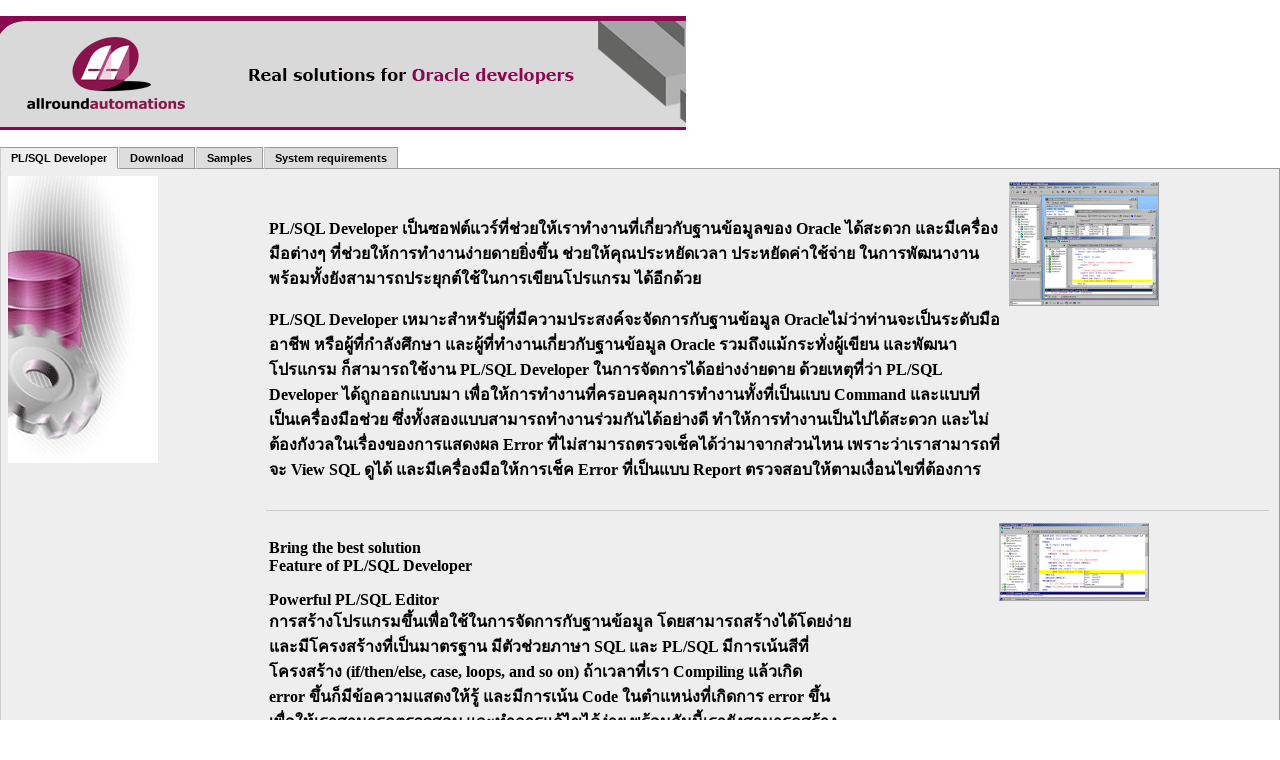

--- FILE ---
content_type: text/html
request_url: http://ebizinet.com/Home/PL_SQL/PL_SQL%20Developer.html
body_size: 6016
content:
<!DOCTYPE html PUBLIC "-//W3C//DTD XHTML 1.0 Transitional//EN" "http://www.w3.org/TR/xhtml1/DTD/xhtml1-transitional.dtd">
<html xmlns="http://www.w3.org/1999/xhtml">
<head>
<meta http-equiv="Content-Type" content="text/html; charset=utf-8" />
<title>PL/SQL Developers</title>
<script src="../../SpryAssets/SpryTabbedPanels.js" type="text/javascript"></script>
<link href="../../SpryAssets/SpryTabbedPanels.css" rel="stylesheet" type="text/css" />
<style type="text/css">
<!--
.style4 {font-family: "MS Sans Serif"; font-size: 14.5px; color: #666666; font-weight: bold; }
-->
</style>
</head>

<body leftmargin="0" topmargin="0" marginwidth="0" marginheight="0">
<p><img src="header2.gif" width="686" height="114" /></p>
<div id="TabbedPanels1" class="TabbedPanels">
  <ul class="TabbedPanelsTabGroup">
    <li class="TabbedPanelsTab" tabindex="0">PL/SQL Developer</li>
    <li class="TabbedPanelsTab" tabindex="0"> Download</li>
    <li class="TabbedPanelsTab" tabindex="0">Samples</li>
    <li class="TabbedPanelsTab" tabindex="0">System requirements</li>
</ul>
  <div class="TabbedPanelsContentGroup">
    <div class="TabbedPanelsContent">
      <table width="100%" border="0">
        <tr>
          <th width="20%" align="left" valign="top" scope="row"><img src="256home.gif" width="150" height="287" /><br /></th>
          <td width="80%" align="left" valign="top"><table width="100%" border="0">
            <tr>
              <th scope="row"><table width="100%" border="0">
                <tr>
                  <td width="74%" align="left" valign="top" scope="row"><p><br />
                    PL/SQL Developer เป็นซอฟต์แวร์ที่ช่วยให้เราทำงานที่เกี่ยวกับฐานข้อมูลของ  Oracle ได้สะดวก และมีเครื่องมือต่างๆ ที่ช่วยให้การทำงานง่ายดายยิ่งขึ้น  ช่วยให้คุณประหยัดเวลา ประหยัดค่าใช้จ่าย ในการพัฒนางานพร้อมทั้งยังสามารถประยุกต์ใช้ในการเขียนโปรแกรม ได้อีกด้วย<br />
                    </p>
                    <p>PL/SQL Developer เหมาะสำหรับผู้ที่มีความประสงค์จะจัดการกับฐานข้อมูล  Oracleไม่ว่าท่านจะเป็นระดับมืออาชีพ  หรือผู้ที่กำลังศึกษา และผู้ที่ทำงานเกี่ยวกับฐานข้อมูล Oracle รวมถึงแม้กระทั่งผู้เขียน  และพัฒนาโปรแกรม ก็สามารถใช้งาน PL/SQL Developer ในการจัดการได้อย่างง่ายดาย  ด้วยเหตุที่ว่า PL/SQL Developer ได้ถูกออกแบบมา  เพื่อให้การทำงานที่ครอบคลุมการทำงานทั้งที่เป็นแบบ Command และแบบที่เป็นเครื่องมือช่วย  ซึ่งทั้งสองแบบสามารถทำงานร่วมกันได้อย่างดี ทำให้การทำงานเป็นไปได้สะดวก  และไม่ต้องกังวลในเรื่องของการแสดงผล Error ที่ไม่สามารถตรวจเช็คได้ว่ามาจากส่วนไหน  เพราะว่าเราสามารถที่จะ View SQL ดูได้ และมีเครื่องมือให้การเช็ค Error  ที่เป็นแบบ Report ตรวจสอบให้ตามเงื่อนไขที่ต้องการ </p></td>
                  <td width="26%" align="left" valign="top"><img src="plside1.gif" width="150" height="124" /></td>
                </tr>
              </table></th>
            </tr>
            <tr>
              <th scope="row"><img src="../Images/Gray_spacer.gif" alt="" width="100%" height="1" vspace="5" /></th>
            </tr>
            <tr>
              <th scope="row"><table width="100%" border="0">
                <tr>
                  <td width="73%" align="left" valign="top" scope="row"><p>Bring the best solution<br />
                    Feature of PL/SQL Developer</p>
                    <p>Powerful PL/SQL Editor<br />
                      การสร้างโปรแกรมขึ้นเพื่อใช้ในการจัดการกับฐานข้อมูล โดยสามารถสร้างได้โดยง่าย<br />
                      และมีโครงสร้างที่เป็นมาตรฐาน มีตัวช่วยภาษา SQL และ PL/SQL มีการเน้นสีที่<br />
                      โครงสร้าง (if/then/else, case, loops, and so on) ถ้าเวลาที่เรา Compiling แล้วเกิด<br />
                      error ขึ้นก็มีข้อความแสดงให้รู้ และมีการเน้น Code ในตำแหน่งที่เกิดการ error ขึ้น<br />
                      เพื่อให้เราสามารถตรวจสอบ และทำการแก้ไขได้ง่าย พร้อมกันนี้เรายังสามารถสร้าง<br />
                      Library เพื่อช่วยให้การเขียน Code ได้ด้วย ในการสร้างโปรแกรมนั้นเราสามารถสร้าง<br />
                      ได้ตามรูปแบบนี้ Function, Java Source, Package, Package body, Package specification Procedure, Trigger, Type, Type body, Type spcification</p></td>
                  <td width="27%" align="left" valign="top"><img src="plseditor1.gif" width="150" height="78" /></td>
                </tr>
              </table></th>
            </tr>
            <tr>
              <th scope="row"><img src="../Images/Gray_spacer.gif" alt="" width="100%" height="1" vspace="5" /></th>
            </tr>
            <tr>
              <th scope="row"><table width="100%" border="0">
                <tr>
                  <td width="72%" align="left" valign="top" scope="row">Integrated Debugger<br />
                    PL/SQL Developer มีเครื่องมือในการ Debugger<br />
                    เพื่อตรวจสอบการทำงานของโปรแกรมที่ใช้งานง่าย<br />
                    และช่วยบอกรายละเอียดต่างๆ ที่จำเป็นในการแก้ไข<br />
                    ปัๅหาในภายหลัง โดยการ Debugger จะบอก<br />
                    รายละเอียด ชื่อตัวแปร ค่าของตัวแปร และบอกว่า<br />
                    มีการเรียกใช้จากที่ไหนบ้าง ส่วนการทำงานนั้นมี<br />
                    Step In, Step Out, Run Until Exception และเรา<br />
                    สามารถเขียนสคริปต์ เพื่อทำการทดสอบฐานข้อมูล<br />
                    ได้ด้วย</td>
                  <td width="28%"><img src="plsdebugger1.gif" width="150" height="101" /></td>
                </tr>
              </table></th>
            </tr>
            <tr>
              <th scope="row"><img src="../Images/Gray_spacer.gif" alt="" width="100%" height="1" vspace="5" /></th>
            </tr>
            <tr>
              <th scope="row"><table width="100%" border="0">
                <tr>
                  <td align="left" valign="top" scope="row">PL/SQL Beautifier<br />
                    หลังจากที่เราทำงาน Coding แล้ว เราสามารถให้ PL/SQL Develop ช่วยในการจัดการ<br />
                    รูปแบบที่สวยงามให้โดยอัตโนมัติ ทำให้มองแล้วเข้าใจง่าย ไม่ว่าจะเป็นการ Compile, <br />
                    save or open file. ก็สามารถจัดรูปแบบที่มาตรฐาน และสามารถสร้างหรือเปลี่ยนแปลง<br />
                    ได้เองตามต้องการ เพื่อให้การทำงานรวมกันนี้สามารถทำได้ง่าย เพราะมีรูปแบบการเขียน<br />
                    โปรแกรมที่เป็นมาตรฐาน</td>
                  <td align="left" valign="top"><img src="plsbeautifier1.gif" width="150" height="117" /></td>
                </tr>
              </table></th>
            </tr>
            <tr>
              <th scope="row"><img src="../Images/Gray_spacer.gif" alt="" width="100%" height="1" vspace="5" /></th>
            </tr>
            <tr>
              <th scope="row"><table width="100%" border="0">
                <tr>
                  <td align="left" valign="top" scope="row">SQL Windows<br />
                    เป็นเครื่องมือที่ใช้ในการจัดการกับฐานข้อมูลโดยใช้ภาษา SQL หลังจากที่เราได้เขียนคำสั่งภาษา <br />
                    SQL แล้วก็จะได้ข้อมูลที่แสดงออกในรูปแบบตาราง ที่ช่วยในการจัดการข้อมูลได้ดีขึ้น เช่น <br />
                    ให้ทำการจัดเรียงโดยการเลือกชื่อ Collumn ต่างๆ หรือจะเป็นการสร้างกราฟต่างๆ ได้อย่างสวยงาม <br />
                    ไม่ว่าจะเป็นแบบ 3D หรือแบบอื่นๆ ก็สามารถทำได้ไม่ยาก และสามารถ Export data เป็นแบบ HTML, CSV, TSV, XML <br />
                    พร้อมกันนี้ยังสามารถ Search ข้อมูลได้โดยง่ายอีกด้วย<br /></td>
                  <td align="left" valign="top"><img src="plssql1.gif" width="150" height="92" /></td>
                </tr>
              </table></th>
            </tr>
            <tr>
              <th scope="row"><img src="../Images/Gray_spacer.gif" alt="" width="100%" height="1" vspace="5" /></th>
            </tr>
            <tr>
              <th scope="row"><table width="100%" border="0">
                <tr>
                  <td align="left" valign="top" scope="row">Command Window<br />
                    การทำงานจะเหมือนกับ SQL *Plus การใช้คำสั่งทุกอย่างใน SQL*Plus เราสามารถใช้ใน Command Windows ได้เหมือนกัน แต่สำหรับ Command Window นั้นจะช่วยในการตรวจสอบ error เวลาที่เกิดขึ้นโดยจะเน้นสีว่าเกิดผิดพลาดในส่วนใด <br />
                    และยังสามารถจัดการกับ script ต่างๆ จาก SQL *Plus</td>
                  <td align="left" valign="top"><img src="plscommand1.gif" width="150" height="108" /></td>
                </tr>
              </table></th>
            </tr>
            <tr>
              <th scope="row"><img src="../Images/Gray_spacer.gif" alt="" width="100%" height="1" vspace="5" /></th>
            </tr>
            <tr>
              <th scope="row"><table width="100%" border="0">
                <tr>
                  <td align="left" valign="top" scope="row">Reports<br />
                    การสร้างและแก้ไข Report นั้น สามารถสร้างได้โดยง่าย และจัดการกับรูปแบบได้สวยงาม <br />
                    สามารถบันทึกและ Export ในรูปแบบต่างๆ ได้หลายรูปแบบ เช่น HTML, XML, CSV, TSV หรือ Excel ส่วนการทำงานนั้นจะแบ่งออกเป็นการทำงาน 3 ส่วน ดังนี้<br />
                    1. สามารถสร้าง และแก้ไข Report แบบใช้คำสั่ง SQL<br />
                    2. สามารถกำหนด Style, Format ต่างๆ และรายละเอียดอื่นๆ ที่เกี่ยวกับ Report<br />
                    3. สามารถจัดการเกี่ยวกับ สิทธิการใช้งานของ Report ว่าจะให้ใครมีสิทธิในส่วนไหนกันบ้าง<br />
                    และ Security ต่างๆ จาก Option Tab</td>
                  <td align="left" valign="top"><img src="plsreport1.gif" width="150" height="112" /></td>
                </tr>
              </table></th>
            </tr>
            <tr>
              <th scope="row"><img src="../Images/Gray_spacer.gif" alt="" width="100%" height="1" vspace="5" /></th>
            </tr>
            <tr>
              <th scope="row"><table width="100%" border="0">
                <tr>
                  <td align="left" valign="top" scope="row">Diagrams<br />
                    การสร้าง Diagrams เพื่อแสดงแผนภาพในการทำงานของโปรแกรมว่ามีการเชื่อมต่อระหว่าง Object ต่างๆ ว่ามีรายละเอียดอะไรบ้างที่มีการเชื่อมต่อกัน การสร้างจะเป็นแบบ Group และเวลาบันทึกก็จะเป็นรูปภาพ และสามารถ Update Diagrams จาก Database ถ้ามีการเปลี่ยนแปลง Database Diagram ก็จะเปลี่ยนไปด้วย และเราสามารถจัดวาง Group และ Format ต่างๆ โดยง่าย </td>
                  <td align="left" valign="top"><img src="plsdiagram1.gif" width="150" height="83" /></td>
                </tr>
              </table></th>
            </tr>
            <tr>
              <th scope="row"><img src="../Images/Gray_spacer.gif" alt="" width="100%" height="1" vspace="5" /></th>
            </tr>
            <tr>
              <th scope="row"><table width="100%" border="0">
                <tr>
                  <td width="74%" align="left" valign="top" scope="row">Projects<br />
                    เราสามารถสร้างและทำการเชื่อมต่อกับฐานข้อมูลโดยตรง และการ<br />
                    สร้างนั้นจะขึ้นอยู่กับ Username ที่เราใช้ว่าสามารถจัดการในส่วนของ <br />
                    Table ไหนบ้างในการสร้าง Projects นั้น เราสามารถเพิ่ม Object อื่นๆ<br />
                    ได้ในส่วนของ Tab Item และสามารถเพิ่มรายละเอียดต่างๆ ใน <br />
                    Tab Notes เพื่อใช้งานการอธิบายว่าสร้าง Projects มาเพื่ออะไร </td>
                  <td width="26%" align="left" valign="top"><img src="plsproject1.gif" width="150" height="55" /></td>
                </tr>
              </table></th>
            </tr>
            <tr>
              <th scope="row"><img src="../Images/Gray_spacer.gif" alt="" width="100%" height="1" vspace="5" /></th>
            </tr>
            <tr>
              <th scope="row"><table width="100%" border="0">
                <tr>
                  <td align="left" valign="top" scope="row">To-Do Items<br />
                    คุณสามารถที่จะใช้ To-Do Items ในการเพิ่ม Source file และ Comment เข้าไปในโปรแกรมโดยที่สร้างนั้นจะระบุชื่อผู้สร้าง วันที่สร้าง และสามารถนำ To-Do Items ไปทำการเพิ่มเข้าไปใน Project ได้อีกด้วย หลังจากที่ทำการสร้าง คุณสามารถใช้ To-Do list เพื่อจะดูรายละเอียดว่ามีการเพิ่ม Source file และ Comment อะไรบ้าง วันที่เท่าไหร่</td>
                  <td align="left" valign="top"><img src="plstodo1.gif" width="150" height="106" /></td>
                </tr>
              </table></th>
            </tr>
            <tr>
              <th scope="row"><img src="../Images/Gray_spacer.gif" alt="" width="100%" height="1" vspace="5" /></th>
            </tr>
            <tr>
              <th scope="row"><table width="100%" border="0">
                <tr>
                  <td width="73%" align="left" valign="top" scope="row">Object Browser<br />
                    เป็นส่วนของการจัดการกับข้อมูลต่างๆ ผ่านทาง Object Browser ได้อย่างสะดวก <br />
                    เนื่องจากการมองเห็นเป็นโครงสร้างแบบ tree และการจัดการทุกอย่าง<br />
                    ของข้อมูลสามารถที่จะจัดการได้จาก Object Browser ได้ทันทีไม่ว่าจะเป็นการ<br />
สร้าง, แก้ไข, ลบ หรือการดูข้อมูล ก็ทำได้อย่างสะดวก ทำให้การจัดการกับฐานข้อมูล Oracle ง่ายยิ่งขึ้น</td>
                  <td width="27%" align="left" valign="top"><img src="plsbrowser1.gif" width="75" height="193" /></td>
                </tr>
              </table></th>
            </tr>
            <tr>
              <th scope="row"><img src="../Images/Gray_spacer.gif" alt="" width="100%" height="1" vspace="5" /></th>
            </tr>
            <tr>
              <th scope="row"><table width="100%" border="0">
                <tr>
                  <td align="left" valign="top" scope="row">HTML Manuals<br />
                    ในปัจจุบัน Oracle จะมีคู่มือช่วยแบบ Online ที่อยู่ในแบบ HTML คุณสามารถที่จะทำการ<br />
                    ติดตั้งคู่มือให้เข้ามาอยู่ใน PL/SQL Developer ได้เลย หรือจะใช้งานแบบ Online ก็ได้ <br />
                    และเมื่อมีการเกิด Compilation error, and runtime error ก็จะแสดงข้อความแจ้ง และอธิบาย error ที่เป็นแบบ HTML และเราสามารถค้นหาข้อมูลที่ต้องการได้จาก Search</td>
                  <td align="left" valign="top"><img src="plshtml1.gif" width="150" height="98" /></td>
                </tr>
              </table></th>
            </tr>
            <tr>
              <th scope="row"><img src="../Images/Gray_spacer.gif" alt="" width="100%" height="1" vspace="5" /></th>
            </tr>
            <tr>
              <th scope="row"><table width="100%" border="0">
                <tr>
                  <td align="left" valign="top" scope="row"><p>Non-PL/SQL Objects<br />
                    PL/SQL Developer ให้คุณได้จัดการกับ Table  ได้โดยง่าย ด้วยการกำหนดรูปแบบเงื่อนไขให้การทำงานที่ครอบคลุม  และง่ายต่อการจัดการไม่ว่าจะเป็นการสร้าง หรือแก้ไข Tableการสร้าง  หรือการแก้ไขนั้นจะมี Tab ให้ใช้ทั้งหมด 6 Tab</p>
                    <ul>
                      <li>General เป็นการจัดการกับ Table  เบื้องต้น จะแสดง User ที่ใช้ และชื่อ Table  ซึ่งเราสามารถกำหนดข้อมูลพื้นฐานได้ที่หน้านี้</li>
                      <li>Columns เราสามารถจัดการเกี่ยวกับ  Columns ต่างๆ ได้ในหน้านี้ เช่น การดู, เพิ่ม, ลด,แก้ไข  หรือจะจัดการเกี่ยวกับ Columns ในการสร้าง Table</li>
                      <li>Keys เป็นการจัดการกับคีย์ต่างๆ  ไม่ว่าจะเป็นการดู, เพิ่ม, ลบ และแก้ไข  เช่น คีย์หลัก, คีย์นอกในการสร้างเราก็สามารถทำได้โดยง่าย</li>
                      <li>Checks เราสามารถดู, เพิ่ม, ลบ, แก้ไข  การตรวจสอบเงื่อนไขได้</li>
                      <li>Indexes เราสามารถสร้าง,  เพิ่ม, ลบ, แก้ไข Index  ได้ในหน้านี้</li>
                      <li>Privileges เราสามารถกำหนดการใช้งานของ  User แต่ละคนว่าจะมีสิทธิในการใช้งาน Table ในส่วนใดได้บ้าง เช่น การเพิ่ม, แก้ไข, ลบ ข้อมูล</li>
                    </ul></td>
                  <td align="left" valign="top"><img src="plsnonplsql1.gif" width="150" height="116" /></td>
                </tr>
              </table></th>
            </tr>
            <tr>
              <th scope="row"><img src="../Images/Gray_spacer.gif" alt="" width="100%" height="1" vspace="5" /></th>
            </tr>
            <tr>
              <th scope="row"><table width="100%" border="0">
                <tr>
                  <td width="74%" align="left" valign="top" scope="row">Template List<br />
                    เวลาที่เราต้องการที่จะสร้าง Program เราก็สามารถสร้างได้โดยใช้ Template ต่างๆ ที่เป็นมาตรฐานของ PL/SQL Developer เพื่อความสะดวกในการใช้งาน โดยที่ Template นั้นจะมีโครงสร้างของ Code ภาษา PL/SQL และ ภาษา SQL ช่วยให้สร้าง Program หรือ สร้างฐานข้อมูลทำได้ง่าย สะดวก และถูกต้องยิ่งขึ้น Template จึงจำเป็นมากสำหรับทำงานที่ต้องการความรวดเร็ว พร้อมทั้งให้คุณได้ทำการสร้างและแก้ไข Template ได้เอง</td>
                  <td width="26%" align="left" valign="top"><img src="plstemplates1.gif" width="150" height="91" /></td>
                </tr>
              </table></th>
            </tr>
            <tr>
              <th scope="row"><img src="../Images/Gray_spacer.gif" alt="" width="100%" height="1" vspace="5" /></th>
            </tr>
            <tr>
              <th scope="row"><table width="100%" border="0">
                <tr>
                  <td align="left" valign="top" scope="row">Query Builder<br />
                    ในการใช้คำสั่งภาษา SQL เวลาที่เราทำการ Select หรือ Update นั้นเวลาที่มีการกำหนด<br />
                    เงื่อนไขต่างๆ มากมาย ไม่ว่าจะเป็นการใช้งานหลาย Table จะทำให้เราไม่ค่อยมั่นใจว่าจะ<br />
                    มีการกำหนดถูกต้องหรือไม่ หรือว่าเงื่อนไขที่เราใช้นั้นดีแล้วหรือเปล่า <br />
แต่สำหรับ Query Builder นั้นสร้างมาเพื่อแก้ปัญหาให้ในส่วนนี้ จะมี Tab Parts เพื่อ<br />
บอกว่าใช้งาน Fields ไหนบ้าง ชื่ออะไรจาก Table ไหน และเงื่อนไข Where ว่ามีเงื่อนไขอะไรและ Order by ว่าจัดเรียงตาม Fields ไหน เราก็สามารถจัดการได้โดยง่าย ส่วน SQL ก็จะเป็นคำสั่งภาษา SQL ที่ใช้งานตามปกติ</td>
                  <td align="left" valign="top"><img src="plsqb1.gif" width="150" height="120" /></td>
                </tr>
              </table></th>
            </tr>
            <tr>
              <th scope="row"><img src="../Images/Gray_spacer.gif" alt="" width="100%" height="1" vspace="5" /></th>
            </tr>
            <tr>
              <th scope="row"><table width="100%" border="0">
                <tr>
                  <td align="left" valign="top" scope="row">Compare User Objects<br />
                    คุณสามารถทำการตรวจสอบ Objects ต่างๆ และ Table ได้ว่ามีข้อแตกต่างอะไรบ้าง <br />
                    โดยการนำ Objects มาทำการ Compare ในบางครั้งเราอาจจะทำการแก้ไข Table แล้วต้องการที่จะตรวจสอบว่ามีส่วนใดบ้างที่แตกต่างไปจากเดิมก็สามารถเรียกใช้เครื่องมือในการ Compare ก็จะแสดงผลออกมาว่ามีส่วนใดบ้างที่แตกต่าง ทำให้ง่ายต่อการจัดการข้อมูล และตรวจสอบได้ว่ามีการเปลี่ยนแปลงObjects ในส่วนไหนบ้าง</td>
                  <td align="left" valign="top"><img src="plscompare1.gif" width="150" height="85" /></td>
                </tr>
              </table></th>
            </tr>
            <tr>
              <th scope="row"><img src="../Images/Gray_spacer.gif" alt="" width="100%" height="1" vspace="5" /></th>
            </tr>
            <tr>
              <th scope="row"><table width="100%" border="0">
                <tr>
                  <td width="74%" align="left" valign="top" scope="row">Export User Objects<br />
คุณสามารถ Export DLL (Data Definition Language)statements และสามารถ<br />
เลือก Objects ได้ และจะออกมาเป็นภาษา SQL อยู่ใน Text file หลังจากนั้น <br />
เราสามารถนำคำสั่งที่ได้จากการ Export มาสร้างใหม่ได้ หรือ Backup ไว้<br />
เมื่อต้องการเปลี่ยนแปลง เราก็สามารถเก็บไว้เพื่อตรวจสอบได้ เพราะเวลาที่เรา <br />
Export ออกมานั้น ก็คือคำสั่งที่เราทำการสร้าง Table ที่เป็นคำสั่งภาษา SQL <br />
ใน SQL *Plus หรือ Command Window</td>
                  <td width="26%" align="left" valign="top"><img src="plsexport1.gif" width="150" height="75" /></td>
                </tr>
              </table></th>
            </tr>
            <tr>
              <th scope="row"><img src="../Images/Gray_spacer.gif" alt="" width="100%" height="1" vspace="5" /></th>
            </tr>
          </table></td>
        </tr>
      </table>
      <p><span class="style4">สอบถามรายละเอียดเพิ่มเติมได้ที่ บริษัท อีบิซิเน็ต จำกัด<br />
โทร. 02-6903738-40, 44, 45<br />
Email : <a href="mailto:info@ebizinet.com">info@ebizinet.com</a></span></p>
    </div>
    <div class="TabbedPanelsContent">
      <table width="100%" border="0">
        <tr>
          <th width="20%" align="left" valign="top" scope="row"><img src="256home.gif" width="150" height="287" /></th>
          <td width="80%" align="left" valign="top"><p>&nbsp;</p>
          <p>- <a href="PL_SQL_DataSheet_TH.pdf">PL/SQL Developer DataSheet TH</a></p>
          <p>- <a href="http://www.allroundautomations.com/plsqldev.html">PL/SQL Developer 30-Day Trial</a></p>
          <p>&nbsp;</p></td>
        </tr>
      </table>
    </div>
    <div class="TabbedPanelsContent">
      <table width="100%" border="0">
        <tr>
          <th width="21%" align="left" valign="top" scope="row"><img src="256home.gif" width="150" height="287" /></th>
          <td width="79%" align="left" valign="top"><p>&nbsp;</p>
          <p>กำลังปรับปรุง...</p></td>
        </tr>
      </table>
    </div>
    <div class="TabbedPanelsContent">
      <table width="100%" border="0">
        <tr>
          <th width="20%" align="left" valign="top" scope="row"><img src="256home.gif" width="150" height="287" /></th>
          <td width="80%" align="left" valign="top"><p>&nbsp;</p>
          <p><strong>System requirements</strong><br />
          PL/SQL Developer will run on   Windows 95, 98, ME, NT4, 2000, XP, 2003 and Vista.<br />
The supported Oracle Server   versions are 7.x, 8.x, 8i, 9i, 10g and 11g on any<br />
platform. To connect to an   Oracle database, PL/SQL Developer requires a 32-bit <br />
SQL*Net, Net 8, Net 9, Net   10 or Net 11 version. </p>
          <p>version.<br />
            Allround Automations<br />
            PO Box 40014<br />
            7504 RA, Enschede<br />
            THE NETHERLANDS</p>
          <p>allroundautomations<br />
            <a href="http://www.allroundautomations.com">http://www.allroundautomations.com</a></p></td>
        </tr>
      </table>
    </div>
</div>
</div>
<p>&nbsp; </p>
<script type="text/javascript">
<!--
var TabbedPanels1 = new Spry.Widget.TabbedPanels("TabbedPanels1");
//-->
</script>
</body>
</html>   
